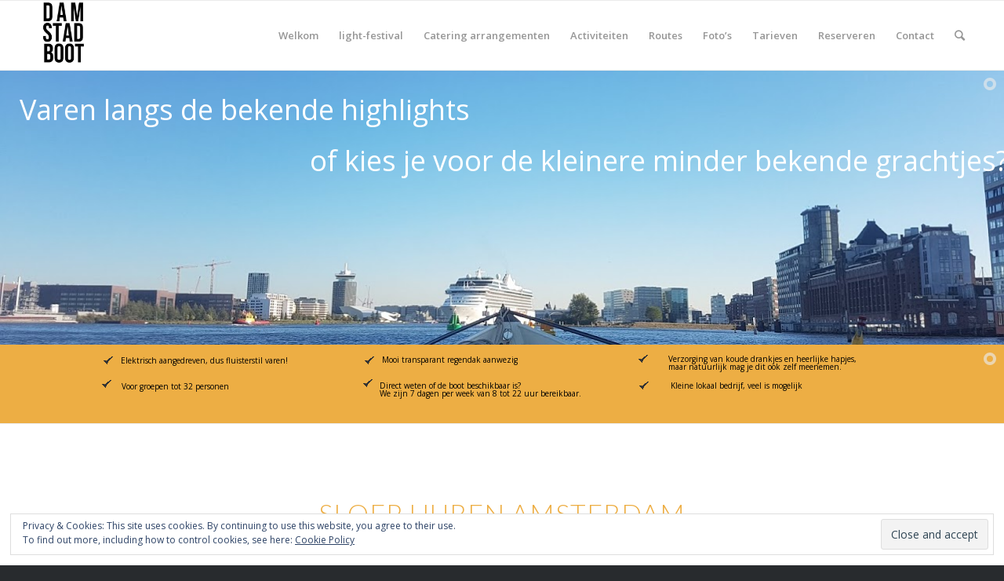

--- FILE ---
content_type: text/html; charset=UTF-8
request_url: https://damstadboot.nl/damstadboot-sloep-huren-amsterdam
body_size: 14132
content:
<!DOCTYPE html>
<html dir="ltr" lang="en-US" class="html_stretched responsive av-preloader-disabled av-default-lightbox  html_header_top html_logo_left html_main_nav_header html_menu_right html_slim html_header_sticky html_header_shrinking html_mobile_menu_phone html_disabled html_header_searchicon html_content_align_center html_header_unstick_top_disabled html_header_stretch_disabled html_entry_id_4162 av-no-preview ">
<head>
<meta charset="UTF-8" />
<meta name="robots" content="index, follow" />


<!-- mobile setting -->
<meta name="viewport" content="width=device-width, initial-scale=1, maximum-scale=1">

<!-- Scripts/CSS and wp_head hook -->
<title>Sloep huren Amsterdam, goedkope sloep huren - Damstadboot | Damstadboot</title>

		<!-- All in One SEO 4.2.6.1 - aioseo.com -->
		<meta name="description" content="Zin om een sloep te huren in Amsterdam? De Damstadboot verzorgt voor elke budget een leuke tocht. Onze geheel elektrische sloep vaart jullie door de grachten van Amsterdam of over de Amstel naar Ouderkerk aan de Amstel." />
		<meta name="robots" content="max-image-preview:large" />
		<link rel="canonical" href="https://damstadboot.nl/damstadboot-sloep-huren-amsterdam" />
		<meta name="generator" content="All in One SEO (AIOSEO) 4.2.6.1 " />
		<meta name="google" content="nositelinkssearchbox" />
		<script type="application/ld+json" class="aioseo-schema">
			{"@context":"https:\/\/schema.org","@graph":[{"@type":"BreadcrumbList","@id":"https:\/\/damstadboot.nl\/damstadboot-sloep-huren-amsterdam#breadcrumblist","itemListElement":[{"@type":"ListItem","@id":"https:\/\/damstadboot.nl\/#listItem","position":1,"item":{"@type":"WebPage","@id":"https:\/\/damstadboot.nl\/","name":"Home","description":"Welkom bij de Damstadboot, het goedkoopste bootverhuur bedrijf van Amsterdam. Wij zijn een klein lokaal bedrijf dat zich aanpast aan de wensen van onze gasten. Of je nu een groot of klein budget hebt, samen maken wij van iedere tocht iets bijzonders. Vrijwel alles is mogelijk; een barbecue of uitgebreide borrel","url":"https:\/\/damstadboot.nl\/"},"nextItem":"https:\/\/damstadboot.nl\/damstadboot-sloep-huren-amsterdam#listItem"},{"@type":"ListItem","@id":"https:\/\/damstadboot.nl\/damstadboot-sloep-huren-amsterdam#listItem","position":2,"item":{"@type":"WebPage","@id":"https:\/\/damstadboot.nl\/damstadboot-sloep-huren-amsterdam","name":"Damstadboot - Sloep huren Amsterdam","description":"Zin om een sloep te huren in Amsterdam? De Damstadboot verzorgt voor elke budget een leuke tocht. Onze geheel elektrische sloep vaart jullie door de grachten van Amsterdam of over de Amstel naar Ouderkerk aan de Amstel.","url":"https:\/\/damstadboot.nl\/damstadboot-sloep-huren-amsterdam"},"previousItem":"https:\/\/damstadboot.nl\/#listItem"}]},{"@type":"Organization","@id":"https:\/\/damstadboot.nl\/#organization","name":"Damstadboot","url":"https:\/\/damstadboot.nl\/"},{"@type":"WebPage","@id":"https:\/\/damstadboot.nl\/damstadboot-sloep-huren-amsterdam#webpage","url":"https:\/\/damstadboot.nl\/damstadboot-sloep-huren-amsterdam","name":"Sloep huren Amsterdam, goedkope sloep huren - Damstadboot | Damstadboot","description":"Zin om een sloep te huren in Amsterdam? De Damstadboot verzorgt voor elke budget een leuke tocht. Onze geheel elektrische sloep vaart jullie door de grachten van Amsterdam of over de Amstel naar Ouderkerk aan de Amstel.","inLanguage":"en-US","isPartOf":{"@id":"https:\/\/damstadboot.nl\/#website"},"breadcrumb":{"@id":"https:\/\/damstadboot.nl\/damstadboot-sloep-huren-amsterdam#breadcrumblist"},"datePublished":"2018-04-02T13:39:16+00:00","dateModified":"2019-06-08T14:03:41+00:00"},{"@type":"WebSite","@id":"https:\/\/damstadboot.nl\/#website","url":"https:\/\/damstadboot.nl\/","name":"Damstadboot","description":"Boot huren in Amsterdam","inLanguage":"en-US","publisher":{"@id":"https:\/\/damstadboot.nl\/#organization"}}]}
		</script>
		<!-- All in One SEO -->

<link rel='dns-prefetch' href='//s0.wp.com' />
<link rel='dns-prefetch' href='//secure.gravatar.com' />
<link rel='dns-prefetch' href='//fonts.googleapis.com' />
<link rel='dns-prefetch' href='//s.w.org' />
<link rel="alternate" type="application/rss+xml" title="Damstadboot &raquo; Feed" href="https://damstadboot.nl/feed" />
<link rel="alternate" type="application/rss+xml" title="Damstadboot &raquo; Comments Feed" href="https://damstadboot.nl/comments/feed" />

<!-- google webfont font replacement -->
<link rel='stylesheet' id='avia-google-webfont' href='//fonts.googleapis.com/css?family=Lato:300,400,700%7COpen+Sans:400,600' type='text/css' media='all'/> 
		<script type="text/javascript">
			window._wpemojiSettings = {"baseUrl":"https:\/\/s.w.org\/images\/core\/emoji\/11\/72x72\/","ext":".png","svgUrl":"https:\/\/s.w.org\/images\/core\/emoji\/11\/svg\/","svgExt":".svg","source":{"concatemoji":"https:\/\/damstadboot.nl\/wp-includes\/js\/wp-emoji-release.min.js?ver=5.0.24"}};
			!function(e,a,t){var n,r,o,i=a.createElement("canvas"),p=i.getContext&&i.getContext("2d");function s(e,t){var a=String.fromCharCode;p.clearRect(0,0,i.width,i.height),p.fillText(a.apply(this,e),0,0);e=i.toDataURL();return p.clearRect(0,0,i.width,i.height),p.fillText(a.apply(this,t),0,0),e===i.toDataURL()}function c(e){var t=a.createElement("script");t.src=e,t.defer=t.type="text/javascript",a.getElementsByTagName("head")[0].appendChild(t)}for(o=Array("flag","emoji"),t.supports={everything:!0,everythingExceptFlag:!0},r=0;r<o.length;r++)t.supports[o[r]]=function(e){if(!p||!p.fillText)return!1;switch(p.textBaseline="top",p.font="600 32px Arial",e){case"flag":return s([55356,56826,55356,56819],[55356,56826,8203,55356,56819])?!1:!s([55356,57332,56128,56423,56128,56418,56128,56421,56128,56430,56128,56423,56128,56447],[55356,57332,8203,56128,56423,8203,56128,56418,8203,56128,56421,8203,56128,56430,8203,56128,56423,8203,56128,56447]);case"emoji":return!s([55358,56760,9792,65039],[55358,56760,8203,9792,65039])}return!1}(o[r]),t.supports.everything=t.supports.everything&&t.supports[o[r]],"flag"!==o[r]&&(t.supports.everythingExceptFlag=t.supports.everythingExceptFlag&&t.supports[o[r]]);t.supports.everythingExceptFlag=t.supports.everythingExceptFlag&&!t.supports.flag,t.DOMReady=!1,t.readyCallback=function(){t.DOMReady=!0},t.supports.everything||(n=function(){t.readyCallback()},a.addEventListener?(a.addEventListener("DOMContentLoaded",n,!1),e.addEventListener("load",n,!1)):(e.attachEvent("onload",n),a.attachEvent("onreadystatechange",function(){"complete"===a.readyState&&t.readyCallback()})),(n=t.source||{}).concatemoji?c(n.concatemoji):n.wpemoji&&n.twemoji&&(c(n.twemoji),c(n.wpemoji)))}(window,document,window._wpemojiSettings);
		</script>
		<style type="text/css">
img.wp-smiley,
img.emoji {
	display: inline !important;
	border: none !important;
	box-shadow: none !important;
	height: 1em !important;
	width: 1em !important;
	margin: 0 .07em !important;
	vertical-align: -0.1em !important;
	background: none !important;
	padding: 0 !important;
}
</style>
<link rel='stylesheet' id='sbi_styles-css'  href='https://damstadboot.nl/wp-content/plugins/instagram-feed/css/sbi-styles.min.css?ver=6.0.8' type='text/css' media='all' />
<link rel='stylesheet' id='layerslider-css'  href='https://damstadboot.nl/wp-content/themes/enfold/config-layerslider/LayerSlider/static/layerslider/css/layerslider.css?ver=6.4.0' type='text/css' media='all' />
<link rel='stylesheet' id='ccw_main_css-css'  href='https://damstadboot.nl/wp-content/plugins/click-to-chat-for-whatsapp/prev/assets/css/mainstyles.css?ver=3.14' type='text/css' media='all' />
<link rel='stylesheet' id='avia-grid-css'  href='https://damstadboot.nl/wp-content/themes/enfold/css/grid.css?ver=2' type='text/css' media='all' />
<link rel='stylesheet' id='avia-base-css'  href='https://damstadboot.nl/wp-content/themes/enfold/css/base.css?ver=2' type='text/css' media='all' />
<link rel='stylesheet' id='avia-layout-css'  href='https://damstadboot.nl/wp-content/themes/enfold/css/layout.css?ver=2' type='text/css' media='all' />
<link rel='stylesheet' id='avia-scs-css'  href='https://damstadboot.nl/wp-content/themes/enfold/css/shortcodes.css?ver=2' type='text/css' media='all' />
<link rel='stylesheet' id='avia-popup-css-css'  href='https://damstadboot.nl/wp-content/themes/enfold/js/aviapopup/magnific-popup.css?ver=1' type='text/css' media='screen' />
<link rel='stylesheet' id='avia-media-css'  href='https://damstadboot.nl/wp-content/themes/enfold/js/mediaelement/skin-1/mediaelementplayer.css?ver=1' type='text/css' media='screen' />
<link rel='stylesheet' id='avia-print-css'  href='https://damstadboot.nl/wp-content/themes/enfold/css/print.css?ver=1' type='text/css' media='print' />
<link rel='stylesheet' id='avia-dynamic-css'  href='https://damstadboot.nl/wp-content/uploads/dynamic_avia/enfold.css?ver=5cf78cd93ccec' type='text/css' media='all' />
<link rel='stylesheet' id='avia-custom-css'  href='https://damstadboot.nl/wp-content/themes/enfold/css/custom.css?ver=2' type='text/css' media='all' />
<link rel='stylesheet' id='evcal_google_fonts-css'  href='//fonts.googleapis.com/css?family=Oswald%3A400%2C300%7COpen+Sans%3A700%2C400%2C400i%7CRoboto%3A700%2C400&#038;ver=5.0.24' type='text/css' media='screen' />
<link rel='stylesheet' id='evcal_cal_default-css'  href='//damstadboot.nl/wp-content/plugins/eventON/assets/css/eventon_styles.css?ver=2.6.6' type='text/css' media='all' />
<link rel='stylesheet' id='evo_font_icons-css'  href='//damstadboot.nl/wp-content/plugins/eventON/assets/fonts/font-awesome.css?ver=2.6.6' type='text/css' media='all' />
<link rel='stylesheet' id='eventon_dynamic_styles-css'  href='//damstadboot.nl/wp-content/plugins/eventON/assets/css/eventon_dynamic_styles.css?ver=5.0.24' type='text/css' media='all' />
<link rel='stylesheet' id='lgc-unsemantic-grid-responsive-tablet-css'  href='https://damstadboot.nl/wp-content/plugins/lightweight-grid-columns/css/unsemantic-grid-responsive-tablet.css?ver=1.0' type='text/css' media='all' />
<link rel='stylesheet' id='call-now-button-modern-style-css'  href='https://damstadboot.nl/wp-content/plugins/call-now-button/src/renderers/modern/../../../resources/style/modern.css?ver=1.2.2' type='text/css' media='all' />
<link rel='stylesheet' id='jetpack_css-css'  href='https://damstadboot.nl/wp-content/plugins/jetpack/css/jetpack.css?ver=7.3.1' type='text/css' media='all' />
<script type='text/javascript'>
/* <![CDATA[ */
var LS_Meta = {"v":"6.4.0"};
/* ]]> */
</script>
<script type='text/javascript' data-cfasync="false" src='https://damstadboot.nl/wp-content/themes/enfold/config-layerslider/LayerSlider/static/layerslider/js/greensock.js?ver=1.19.0'></script>
<script type='text/javascript' src='https://damstadboot.nl/wp-includes/js/jquery/jquery.js?ver=1.12.4'></script>
<script type='text/javascript' src='https://damstadboot.nl/wp-includes/js/jquery/jquery-migrate.min.js?ver=1.4.1'></script>
<script type='text/javascript' data-cfasync="false" src='https://damstadboot.nl/wp-content/themes/enfold/config-layerslider/LayerSlider/static/layerslider/js/layerslider.kreaturamedia.jquery.js?ver=6.4.0'></script>
<script type='text/javascript' data-cfasync="false" src='https://damstadboot.nl/wp-content/themes/enfold/config-layerslider/LayerSlider/static/layerslider/js/layerslider.transitions.js?ver=6.4.0'></script>
<script type='text/javascript' src='https://damstadboot.nl/wp-content/themes/enfold/js/avia-compat.js?ver=2'></script>
<script type='text/javascript'>
var mejsL10n = {"language":"en","strings":{"mejs.install-flash":"You are using a browser that does not have Flash player enabled or installed. Please turn on your Flash player plugin or download the latest version from https:\/\/get.adobe.com\/flashplayer\/","mejs.fullscreen-off":"Turn off Fullscreen","mejs.fullscreen-on":"Go Fullscreen","mejs.download-video":"Download Video","mejs.fullscreen":"Fullscreen","mejs.time-jump-forward":["Jump forward 1 second","Jump forward %1 seconds"],"mejs.loop":"Toggle Loop","mejs.play":"Play","mejs.pause":"Pause","mejs.close":"Close","mejs.time-slider":"Time Slider","mejs.time-help-text":"Use Left\/Right Arrow keys to advance one second, Up\/Down arrows to advance ten seconds.","mejs.time-skip-back":["Skip back 1 second","Skip back %1 seconds"],"mejs.captions-subtitles":"Captions\/Subtitles","mejs.captions-chapters":"Chapters","mejs.none":"None","mejs.mute-toggle":"Mute Toggle","mejs.volume-help-text":"Use Up\/Down Arrow keys to increase or decrease volume.","mejs.unmute":"Unmute","mejs.mute":"Mute","mejs.volume-slider":"Volume Slider","mejs.video-player":"Video Player","mejs.audio-player":"Audio Player","mejs.ad-skip":"Skip ad","mejs.ad-skip-info":["Skip in 1 second","Skip in %1 seconds"],"mejs.source-chooser":"Source Chooser","mejs.stop":"Stop","mejs.speed-rate":"Speed Rate","mejs.live-broadcast":"Live Broadcast","mejs.afrikaans":"Afrikaans","mejs.albanian":"Albanian","mejs.arabic":"Arabic","mejs.belarusian":"Belarusian","mejs.bulgarian":"Bulgarian","mejs.catalan":"Catalan","mejs.chinese":"Chinese","mejs.chinese-simplified":"Chinese (Simplified)","mejs.chinese-traditional":"Chinese (Traditional)","mejs.croatian":"Croatian","mejs.czech":"Czech","mejs.danish":"Danish","mejs.dutch":"Dutch","mejs.english":"English","mejs.estonian":"Estonian","mejs.filipino":"Filipino","mejs.finnish":"Finnish","mejs.french":"French","mejs.galician":"Galician","mejs.german":"German","mejs.greek":"Greek","mejs.haitian-creole":"Haitian Creole","mejs.hebrew":"Hebrew","mejs.hindi":"Hindi","mejs.hungarian":"Hungarian","mejs.icelandic":"Icelandic","mejs.indonesian":"Indonesian","mejs.irish":"Irish","mejs.italian":"Italian","mejs.japanese":"Japanese","mejs.korean":"Korean","mejs.latvian":"Latvian","mejs.lithuanian":"Lithuanian","mejs.macedonian":"Macedonian","mejs.malay":"Malay","mejs.maltese":"Maltese","mejs.norwegian":"Norwegian","mejs.persian":"Persian","mejs.polish":"Polish","mejs.portuguese":"Portuguese","mejs.romanian":"Romanian","mejs.russian":"Russian","mejs.serbian":"Serbian","mejs.slovak":"Slovak","mejs.slovenian":"Slovenian","mejs.spanish":"Spanish","mejs.swahili":"Swahili","mejs.swedish":"Swedish","mejs.tagalog":"Tagalog","mejs.thai":"Thai","mejs.turkish":"Turkish","mejs.ukrainian":"Ukrainian","mejs.vietnamese":"Vietnamese","mejs.welsh":"Welsh","mejs.yiddish":"Yiddish"}};
</script>
<script type='text/javascript' src='https://damstadboot.nl/wp-includes/js/mediaelement/mediaelement-and-player.min.js?ver=4.2.6-78496d1'></script>
<script type='text/javascript' src='https://damstadboot.nl/wp-includes/js/mediaelement/mediaelement-migrate.min.js?ver=5.0.24'></script>
<script type='text/javascript'>
/* <![CDATA[ */
var _wpmejsSettings = {"pluginPath":"\/wp-includes\/js\/mediaelement\/","classPrefix":"mejs-","stretching":"responsive"};
/* ]]> */
</script>
<meta name="generator" content="Powered by LayerSlider 6.4.0 - Multi-Purpose, Responsive, Parallax, Mobile-Friendly Slider Plugin for WordPress." />
<!-- LayerSlider updates and docs at: https://layerslider.kreaturamedia.com -->
<link rel='https://api.w.org/' href='https://damstadboot.nl/wp-json/' />
<link rel="EditURI" type="application/rsd+xml" title="RSD" href="https://damstadboot.nl/xmlrpc.php?rsd" />
<link rel="wlwmanifest" type="application/wlwmanifest+xml" href="https://damstadboot.nl/wp-includes/wlwmanifest.xml" /> 
<meta name="generator" content="WordPress 5.0.24" />
<link rel='shortlink' href='https://wp.me/P9Uxfk-158' />
<link rel="alternate" type="application/json+oembed" href="https://damstadboot.nl/wp-json/oembed/1.0/embed?url=https%3A%2F%2Fdamstadboot.nl%2Fdamstadboot-sloep-huren-amsterdam" />
<link rel="alternate" type="text/xml+oembed" href="https://damstadboot.nl/wp-json/oembed/1.0/embed?url=https%3A%2F%2Fdamstadboot.nl%2Fdamstadboot-sloep-huren-amsterdam&#038;format=xml" />
		<!--[if lt IE 9]>
			<link rel="stylesheet" href="https://damstadboot.nl/wp-content/plugins/lightweight-grid-columns/css/ie.min.css" />
		<![endif]-->
	
<link rel='dns-prefetch' href='//v0.wordpress.com'/>
<style type='text/css'>img#wpstats{display:none}</style><link rel="profile" href="http://gmpg.org/xfn/11" />
<link rel="alternate" type="application/rss+xml" title="Damstadboot RSS2 Feed" href="https://damstadboot.nl/feed" />
<link rel="pingback" href="https://damstadboot.nl/xmlrpc.php" />
<!--[if lt IE 9]><script src="https://damstadboot.nl/wp-content/themes/enfold/js/html5shiv.js"></script><![endif]-->
<link rel="icon" href="https://damstadboot.nl/wp-content/uploads/2018/03/Domstad-boot-Favicon.png" type="image/png">


<!-- EventON Version -->
<meta name="generator" content="EventON 2.6.6" />

<!-- Global site tag (gtag.js) - Google Analytics -->
<script async src="https://www.googletagmanager.com/gtag/js?id=UA-116139909-1"></script>
<script>
  window.dataLayer = window.dataLayer || [];
  function gtag(){dataLayer.push(arguments);}
  gtag('js', new Date());

  gtag('config', 'UA-116139909-1');
</script>

<!--
Debugging Info for Theme support: 

Theme: Enfold
Version: 4.0.7
Installed: enfold
AviaFramework Version: 4.6
AviaBuilder Version: 0.9.5
ML:128-PU:16-PLA:20
WP:5.0.24
Updates: disabled
-->

<style type='text/css'>
@font-face {font-family: 'entypo-fontello'; font-weight: normal; font-style: normal;
src: url('https://damstadboot.nl/wp-content/themes/enfold/config-templatebuilder/avia-template-builder/assets/fonts/entypo-fontello.eot?v=3');
src: url('https://damstadboot.nl/wp-content/themes/enfold/config-templatebuilder/avia-template-builder/assets/fonts/entypo-fontello.eot?v=3#iefix') format('embedded-opentype'), 
url('https://damstadboot.nl/wp-content/themes/enfold/config-templatebuilder/avia-template-builder/assets/fonts/entypo-fontello.woff?v=3') format('woff'), 
url('https://damstadboot.nl/wp-content/themes/enfold/config-templatebuilder/avia-template-builder/assets/fonts/entypo-fontello.ttf?v=3') format('truetype'), 
url('https://damstadboot.nl/wp-content/themes/enfold/config-templatebuilder/avia-template-builder/assets/fonts/entypo-fontello.svg?v=3#entypo-fontello') format('svg');
} #top .avia-font-entypo-fontello, body .avia-font-entypo-fontello, html body [data-av_iconfont='entypo-fontello']:before{ font-family: 'entypo-fontello'; }
</style>
</head>




<body id="top" class="page-template-default page page-id-4162 stretched lato open_sans " itemscope="itemscope" itemtype="https://schema.org/WebPage" >

	
	<div id='wrap_all'>

	
<header id='header' class='all_colors header_color light_bg_color  av_header_top av_logo_left av_main_nav_header av_menu_right av_slim av_header_sticky av_header_shrinking av_header_stretch_disabled av_mobile_menu_phone av_header_searchicon av_header_unstick_top_disabled av_bottom_nav_disabled  av_header_border_disabled'  role="banner" itemscope="itemscope" itemtype="https://schema.org/WPHeader" >

<a id="advanced_menu_toggle" href="#" aria-hidden='true' data-av_icon='' data-av_iconfont='entypo-fontello'></a><a id="advanced_menu_hide" href="#" 	aria-hidden='true' data-av_icon='' data-av_iconfont='entypo-fontello'></a>		<div  id='header_main' class='container_wrap container_wrap_logo'>
	
        <div class='container av-logo-container'><div class='inner-container'><span class='logo'><a href='https://damstadboot.nl/'><img height='100' width='300' src='https://damstadboot.nl/wp-content/uploads/2018/12/Damstadboot-naam-def-240x300.jpg' alt='Damstadboot' /></a></span><nav class='main_menu' data-selectname='Select a page'  role="navigation" itemscope="itemscope" itemtype="https://schema.org/SiteNavigationElement" ><div class="avia-menu av-main-nav-wrap"><ul id="avia-menu" class="menu av-main-nav"><li id="menu-item-3469" class="menu-item menu-item-type-post_type menu-item-object-page menu-item-home menu-item-top-level menu-item-top-level-1"><a href="https://damstadboot.nl/" itemprop="url"><span class="avia-bullet"></span><span class="avia-menu-text">Welkom</span><span class="avia-menu-fx"><span class="avia-arrow-wrap"><span class="avia-arrow"></span></span></span></a></li>
<li id="menu-item-4962" class="menu-item menu-item-type-post_type menu-item-object-page menu-item-top-level menu-item-top-level-2"><a href="https://damstadboot.nl/light-festival" itemprop="url"><span class="avia-bullet"></span><span class="avia-menu-text">light-festival</span><span class="avia-menu-fx"><span class="avia-arrow-wrap"><span class="avia-arrow"></span></span></span></a></li>
<li id="menu-item-3339" class="menu-item menu-item-type-post_type menu-item-object-page menu-item-mega-parent  menu-item-top-level menu-item-top-level-3"><a href="https://damstadboot.nl/catering-arrangementen" itemprop="url"><span class="avia-bullet"></span><span class="avia-menu-text">Catering arrangementen</span><span class="avia-menu-fx"><span class="avia-arrow-wrap"><span class="avia-arrow"></span></span></span></a></li>
<li id="menu-item-3337" class="menu-item menu-item-type-post_type menu-item-object-page menu-item-mega-parent  menu-item-top-level menu-item-top-level-4"><a href="https://damstadboot.nl/activiteiten" itemprop="url"><span class="avia-bullet"></span><span class="avia-menu-text">Activiteiten</span><span class="avia-menu-fx"><span class="avia-arrow-wrap"><span class="avia-arrow"></span></span></span></a></li>
<li id="menu-item-3338" class="menu-item menu-item-type-post_type menu-item-object-page menu-item-mega-parent  menu-item-top-level menu-item-top-level-5"><a href="https://damstadboot.nl/vaarroutes-grachtentour" itemprop="url"><span class="avia-bullet"></span><span class="avia-menu-text">Routes</span><span class="avia-menu-fx"><span class="avia-arrow-wrap"><span class="avia-arrow"></span></span></span></a></li>
<li id="menu-item-3336" class="menu-item menu-item-type-post_type menu-item-object-page menu-item-top-level menu-item-top-level-6"><a href="https://damstadboot.nl/damstadboot-fotos" itemprop="url"><span class="avia-bullet"></span><span class="avia-menu-text">Foto&#8217;s</span><span class="avia-menu-fx"><span class="avia-arrow-wrap"><span class="avia-arrow"></span></span></span></a></li>
<li id="menu-item-3335" class="menu-item menu-item-type-post_type menu-item-object-page menu-item-top-level menu-item-top-level-7"><a href="https://damstadboot.nl/tarieven-reserveren-boot" itemprop="url"><span class="avia-bullet"></span><span class="avia-menu-text">Tarieven</span><span class="avia-menu-fx"><span class="avia-arrow-wrap"><span class="avia-arrow"></span></span></span></a></li>
<li id="menu-item-4609" class="menu-item menu-item-type-post_type menu-item-object-page menu-item-top-level menu-item-top-level-8"><a href="https://damstadboot.nl/reserveren-boot-amsterdam" itemprop="url"><span class="avia-bullet"></span><span class="avia-menu-text">Reserveren</span><span class="avia-menu-fx"><span class="avia-arrow-wrap"><span class="avia-arrow"></span></span></span></a></li>
<li id="menu-item-3334" class="menu-item menu-item-type-post_type menu-item-object-page menu-item-top-level menu-item-top-level-9"><a href="https://damstadboot.nl/contact" itemprop="url"><span class="avia-bullet"></span><span class="avia-menu-text">Contact</span><span class="avia-menu-fx"><span class="avia-arrow-wrap"><span class="avia-arrow"></span></span></span></a></li>
<li id="menu-item-search" class="noMobile menu-item menu-item-search-dropdown menu-item-avia-special">
							<a href="?s=" data-avia-search-tooltip="

&lt;form action=&quot;https://damstadboot.nl/&quot; id=&quot;searchform&quot; method=&quot;get&quot; class=&quot;&quot;&gt;
	&lt;div&gt;
		&lt;input type=&quot;submit&quot; value=&quot;&quot; id=&quot;searchsubmit&quot; class=&quot;button avia-font-entypo-fontello&quot; /&gt;
		&lt;input type=&quot;text&quot; id=&quot;s&quot; name=&quot;s&quot; value=&quot;&quot; placeholder='Search' /&gt;
			&lt;/div&gt;
&lt;/form&gt;" aria-hidden='true' data-av_icon='' data-av_iconfont='entypo-fontello'><span class="avia_hidden_link_text">Search</span></a>
	        		   </li></ul></div></nav></div> </div> 
		<!-- end container_wrap-->
		</div>
		
		<div class='header_bg'></div>

<!-- end header -->
</header>
		
	<div id='main' class='all_colors' data-scroll-offset='88'>

	<div id='layer_slider_1' class='avia-layerslider main_color avia-shadow  avia-builder-el-0  el_before_av_layerslider  avia-builder-el-first  container_wrap fullsize'    style='height: 351px;' ><script data-cfasync="false" type="text/javascript">var lsjQuery = jQuery;</script><script data-cfasync="false" type="text/javascript">
lsjQuery(document).ready(function() {
if(typeof lsjQuery.fn.layerSlider == "undefined") {
if( window._layerSlider && window._layerSlider.showNotice) { 
window._layerSlider.showNotice('layerslider_5','jquery');
}
} else {
lsjQuery("#layerslider_5").layerSlider({sliderVersion: '6.4.0', skin: 'fullwidth', skinsPath: 'https://damstadboot.nl/wp-content/themes/enfold/config-layerslider/LayerSlider/static/layerslider/skins/'});
}
});
</script><div id="layerslider_5" class="ls-wp-container fitvidsignore" style="width:1280px;height:350px;margin:0 auto;margin-bottom: 0px;"><div class="ls-slide" data-ls="bgposition:100% 50%;kenburnsscale:1.2;"><img width="1284" height="963" src="https://damstadboot.nl/wp-content/uploads/2018/12/20180927_172216.jpg" class="ls-bg" alt="" srcset="https://damstadboot.nl/wp-content/uploads/2018/12/20180927_172216.jpg 1284w, https://damstadboot.nl/wp-content/uploads/2018/12/20180927_172216-300x225.jpg 300w, https://damstadboot.nl/wp-content/uploads/2018/12/20180927_172216-768x576.jpg 768w, https://damstadboot.nl/wp-content/uploads/2018/12/20180927_172216-1030x773.jpg 1030w, https://damstadboot.nl/wp-content/uploads/2018/12/20180927_172216-705x529.jpg 705w, https://damstadboot.nl/wp-content/uploads/2018/12/20180927_172216-450x338.jpg 450w" sizes="(max-width: 1284px) 100vw, 1284px" /><p style="top:31px;left:25px;text-align:initial;font-weight:400;font-style:normal;text-decoration:none;wordwrap:false;opacity:1;mix-blend-mode:normal;color:#fFFF;font-size:36px;line-height:39px;" class="ls-l">Varen langs de bekende highlights </p><p style="top:96px;left:395px;text-align:initial;font-weight:400;font-style:normal;text-decoration:none;wordwrap:false;opacity:1;mix-blend-mode:normal;color:#fFFF;font-size:36px;line-height:39px;" class="ls-l">of kies je voor de kleinere minder bekende grachtjes?</p></div></div></div>
<div id='layer_slider_2' class='avia-layerslider main_color avia-shadow  avia-builder-el-1  el_after_av_layerslider  el_before_av_section  slider-not-first container_wrap fullsize'    style='height: 101px;' ><script data-cfasync="false" type="text/javascript">var lsjQuery = jQuery;</script><script data-cfasync="false" type="text/javascript">
lsjQuery(document).ready(function() {
if(typeof lsjQuery.fn.layerSlider == "undefined") {
if( window._layerSlider && window._layerSlider.showNotice) { 
window._layerSlider.showNotice('layerslider_12','jquery');
}
} else {
lsjQuery("#layerslider_12").layerSlider({sliderVersion: '6.4.0', skin: 'fullwidth', skinsPath: 'https://damstadboot.nl/wp-content/themes/enfold/config-layerslider/LayerSlider/static/layerslider/skins/'});
}
});
</script><div id="layerslider_12" class="ls-wp-container fitvidsignore" style="width:1280px;height:100px;margin:0 auto;margin-bottom: 0px;"><div class="ls-slide" data-ls="bgcolor:#edae44;kenburnsscale:1.2;"><p style="top:56px;left:777px;text-align:initial;font-weight:400;font-style:normal;text-decoration:none;wordwrap:false;opacity:1;mix-blend-mode:normal;font-size:25px;color:#0a0805E;" class="ls-l ls-hide-desktop">Klein lokaal bedrijf, veel is mogelijk!</p><p style="top:104px;left:674px;text-align:initial;font-weight:400;font-style:normal;text-decoration:none;wordwrap:false;opacity:1;mix-blend-mode:normal;font-size:25px;color:#0a0805E;" class="ls-l ls-hide-desktop">maar natuurlijk mag je dit ook zelf meenemen.</p><img width="640" height="626" src="https://damstadboot.nl/wp-content/uploads/2019/06/Vinkje.png" class="ls-l ls-hide-desktop" alt="" srcset="https://damstadboot.nl/wp-content/uploads/2019/06/Vinkje.png 640w, https://damstadboot.nl/wp-content/uploads/2019/06/Vinkje-300x293.png 300w, https://damstadboot.nl/wp-content/uploads/2019/06/Vinkje-36x36.png 36w, https://damstadboot.nl/wp-content/uploads/2019/06/Vinkje-450x440.png 450w" sizes="(max-width: 640px) 100vw, 640px" style="top:27px;left:72px;text-align:initial;font-weight:400;font-style:normal;text-decoration:none;wordwrap:false;opacity:1;mix-blend-mode:normal;font-size:35px;color:#0a0805E;width:23px;height:22px;"><img width="640" height="626" src="https://damstadboot.nl/wp-content/uploads/2019/06/Vinkje.png" class="ls-l ls-hide-desktop" alt="" srcset="https://damstadboot.nl/wp-content/uploads/2019/06/Vinkje.png 640w, https://damstadboot.nl/wp-content/uploads/2019/06/Vinkje-300x293.png 300w, https://damstadboot.nl/wp-content/uploads/2019/06/Vinkje-36x36.png 36w, https://damstadboot.nl/wp-content/uploads/2019/06/Vinkje-450x440.png 450w" sizes="(max-width: 640px) 100vw, 640px" style="top:22px;left:744px;text-align:initial;font-weight:400;font-style:normal;text-decoration:none;wordwrap:false;opacity:1;mix-blend-mode:normal;font-size:35px;color:#0a0805E;width:23px;height:22px;"><img width="640" height="626" src="https://damstadboot.nl/wp-content/uploads/2019/06/Vinkje.png" class="ls-l ls-hide-desktop" alt="" srcset="https://damstadboot.nl/wp-content/uploads/2019/06/Vinkje.png 640w, https://damstadboot.nl/wp-content/uploads/2019/06/Vinkje-300x293.png 300w, https://damstadboot.nl/wp-content/uploads/2019/06/Vinkje-36x36.png 36w, https://damstadboot.nl/wp-content/uploads/2019/06/Vinkje-450x440.png 450w" sizes="(max-width: 640px) 100vw, 640px" style="top:59px;left:740px;text-align:initial;font-weight:400;font-style:normal;text-decoration:none;wordwrap:false;opacity:1;mix-blend-mode:normal;font-size:35px;color:#0a0805E;width:23px;height:22px;"><img width="640" height="626" src="https://damstadboot.nl/wp-content/uploads/2019/06/Vinkje.png" class="ls-l ls-hide-desktop" alt="" srcset="https://damstadboot.nl/wp-content/uploads/2019/06/Vinkje.png 640w, https://damstadboot.nl/wp-content/uploads/2019/06/Vinkje-300x293.png 300w, https://damstadboot.nl/wp-content/uploads/2019/06/Vinkje-36x36.png 36w, https://damstadboot.nl/wp-content/uploads/2019/06/Vinkje-450x440.png 450w" sizes="(max-width: 640px) 100vw, 640px" style="top:60px;left:71px;text-align:initial;font-weight:400;font-style:normal;text-decoration:none;wordwrap:false;opacity:1;mix-blend-mode:normal;font-size:35px;color:#0a0805E;width:23px;height:22px;"><p style="top:18px;left:796px;text-align:initial;font-weight:400;font-style:normal;text-decoration:none;wordwrap:false;opacity:1;mix-blend-mode:normal;font-size:25px;color:#0a0805E;line-height:38px;" class="ls-l ls-hide-desktop">Voor groepen tot 32 personen</p><p style="top:55px;left:148px;text-align:initial;font-weight:400;font-style:normal;text-decoration:none;wordwrap:false;opacity:1;mix-blend-mode:normal;font-size:25px;color:#0a0805E;" class="ls-l ls-hide-desktop">Mooi transparant regendak aanwezig</p><p style="top:27px;left:111px;text-align:initial;font-weight:400;font-style:normal;text-decoration:none;wordwrap:false;opacity:1;mix-blend-mode:normal;font-size:25px;color:#0a0805E;" class="ls-l ls-hide-desktop">Elektrisch aangedreven, dus fluisterstil varen!</p><p style="top:164px;left:558px;text-align:initial;font-weight:400;font-style:normal;text-decoration:none;wordwrap:false;opacity:1;mix-blend-mode:normal;font-size:30px;color:#0a0805E;" class="ls-l ls-hide-desktop">We zijn 7 dagen per week van 8 tot 22 uur bereikbaar</p><p style="top:13px;left:154px;text-align:initial;font-weight:400;font-style:normal;text-decoration:none;wordwrap:false;opacity:1;mix-blend-mode:normal;font-size:10px;" class="ls-l ls-hide-tablet ls-hide-phone">Elektrisch aangedreven, dus fluisterstil varen!</p><p style="top:46px;left:155px;text-align:initial;font-weight:400;font-style:normal;text-decoration:none;wordwrap:false;opacity:1;mix-blend-mode:normal;font-size:10px;" class="ls-l ls-hide-tablet ls-hide-phone">Voor groepen tot 32 personen</p><p style="top:13px;left:487px;text-align:initial;font-weight:400;font-style:normal;text-decoration:none;wordwrap:false;opacity:1;mix-blend-mode:normal;font-size:10px;line-height:13px;" class="ls-l ls-hide-tablet ls-hide-phone">Mooi transparant regendak aanwezig</p><p style="top:45px;left:855px;text-align:initial;font-weight:400;font-style:normal;text-decoration:none;wordwrap:false;opacity:1;mix-blend-mode:normal;font-size:10px;" class="ls-l ls-hide-tablet ls-hide-phone">Kleine lokaal bedrijf, veel is mogelijk</p><p style="top:11px;left:852px;text-align:initial;font-weight:400;font-style:normal;text-decoration:none;wordwrap:false;opacity:1;mix-blend-mode:normal;font-size:10px;" class="ls-l ls-hide-tablet ls-hide-phone">Verzorging van koude drankjes en heerlijke hapjes,  </p><p style="top:21px;left:852px;text-align:initial;font-weight:400;font-style:normal;text-decoration:none;wordwrap:false;opacity:1;mix-blend-mode:normal;font-size:10px;" class="ls-l ls-hide-tablet ls-hide-phone">maar natuurlijk mag je dit ook zelf meenemen.</p><p style="top:45px;left:484px;text-align:initial;font-weight:400;font-style:normal;text-decoration:none;wordwrap:false;opacity:1;mix-blend-mode:normal;font-size:10px;" class="ls-l ls-hide-tablet ls-hide-phone">Direct weten of de boot beschikbaar is?</p><p style="top:55px;left:484px;text-align:initial;font-weight:400;font-style:normal;text-decoration:none;wordwrap:false;opacity:1;mix-blend-mode:normal;font-size:10px;" class="ls-l ls-hide-tablet ls-hide-phone">We zijn 7 dagen per week van 8 tot 22 uur bereikbaar. </p><img width="640" height="626" src="https://damstadboot.nl/wp-content/uploads/2019/06/Vinkje.png" class="ls-l ls-hide-tablet ls-hide-phone" alt="" srcset="https://damstadboot.nl/wp-content/uploads/2019/06/Vinkje.png 640w, https://damstadboot.nl/wp-content/uploads/2019/06/Vinkje-300x293.png 300w, https://damstadboot.nl/wp-content/uploads/2019/06/Vinkje-36x36.png 36w, https://damstadboot.nl/wp-content/uploads/2019/06/Vinkje-450x440.png 450w" sizes="(max-width: 640px) 100vw, 640px" style="top:15px;left:132px;text-align:initial;font-weight:400;font-style:normal;text-decoration:none;wordwrap:false;opacity:1;mix-blend-mode:normal;width:12px;height:10px;"><img width="640" height="626" src="https://damstadboot.nl/wp-content/uploads/2019/06/Vinkje.png" class="ls-l ls-hide-tablet ls-hide-phone" alt="" srcset="https://damstadboot.nl/wp-content/uploads/2019/06/Vinkje.png 640w, https://damstadboot.nl/wp-content/uploads/2019/06/Vinkje-300x293.png 300w, https://damstadboot.nl/wp-content/uploads/2019/06/Vinkje-36x36.png 36w, https://damstadboot.nl/wp-content/uploads/2019/06/Vinkje-450x440.png 450w" sizes="(max-width: 640px) 100vw, 640px" style="top:45px;left:130px;text-align:initial;font-weight:400;font-style:normal;text-decoration:none;wordwrap:false;opacity:1;mix-blend-mode:normal;width:12px;height:10px;"><img width="640" height="626" src="https://damstadboot.nl/wp-content/uploads/2019/06/Vinkje.png" class="ls-l ls-hide-tablet ls-hide-phone" alt="" srcset="https://damstadboot.nl/wp-content/uploads/2019/06/Vinkje.png 640w, https://damstadboot.nl/wp-content/uploads/2019/06/Vinkje-300x293.png 300w, https://damstadboot.nl/wp-content/uploads/2019/06/Vinkje-36x36.png 36w, https://damstadboot.nl/wp-content/uploads/2019/06/Vinkje-450x440.png 450w" sizes="(max-width: 640px) 100vw, 640px" style="top:15px;left:465px;text-align:initial;font-weight:400;font-style:normal;text-decoration:none;wordwrap:false;opacity:1;mix-blend-mode:normal;width:12px;height:10px;"><img width="640" height="626" src="https://damstadboot.nl/wp-content/uploads/2019/06/Vinkje.png" class="ls-l ls-hide-tablet ls-hide-phone" alt="" srcset="https://damstadboot.nl/wp-content/uploads/2019/06/Vinkje.png 640w, https://damstadboot.nl/wp-content/uploads/2019/06/Vinkje-300x293.png 300w, https://damstadboot.nl/wp-content/uploads/2019/06/Vinkje-36x36.png 36w, https://damstadboot.nl/wp-content/uploads/2019/06/Vinkje-450x440.png 450w" sizes="(max-width: 640px) 100vw, 640px" style="top:44px;left:463px;text-align:initial;font-weight:400;font-style:normal;text-decoration:none;wordwrap:false;opacity:1;mix-blend-mode:normal;width:12px;height:10px;"><img width="640" height="626" src="https://damstadboot.nl/wp-content/uploads/2019/06/Vinkje.png" class="ls-l ls-hide-tablet ls-hide-phone" alt="" srcset="https://damstadboot.nl/wp-content/uploads/2019/06/Vinkje.png 640w, https://damstadboot.nl/wp-content/uploads/2019/06/Vinkje-300x293.png 300w, https://damstadboot.nl/wp-content/uploads/2019/06/Vinkje-36x36.png 36w, https://damstadboot.nl/wp-content/uploads/2019/06/Vinkje-450x440.png 450w" sizes="(max-width: 640px) 100vw, 640px" style="top:13px;left:814px;text-align:initial;font-weight:400;font-style:normal;text-decoration:none;wordwrap:false;opacity:1;mix-blend-mode:normal;width:12px;height:10px;"><img width="640" height="626" src="https://damstadboot.nl/wp-content/uploads/2019/06/Vinkje.png" class="ls-l ls-hide-tablet ls-hide-phone" alt="" srcset="https://damstadboot.nl/wp-content/uploads/2019/06/Vinkje.png 640w, https://damstadboot.nl/wp-content/uploads/2019/06/Vinkje-300x293.png 300w, https://damstadboot.nl/wp-content/uploads/2019/06/Vinkje-36x36.png 36w, https://damstadboot.nl/wp-content/uploads/2019/06/Vinkje-450x440.png 450w" sizes="(max-width: 640px) 100vw, 640px" style="top:47px;left:815px;text-align:initial;font-weight:400;font-style:normal;text-decoration:none;wordwrap:false;opacity:1;mix-blend-mode:normal;width:12px;height:10px;"></div></div></div>
<div id='av_section_1' class='avia-section main_color avia-section-large avia-no-shadow avia-bg-style-scroll  avia-builder-el-2  el_after_av_layerslider  el_before_av_section  container_wrap fullsize'   ><div class='container' ><div class='template-page content  av-content-full alpha units'><div class='post-entry post-entry-type-page post-entry-4162'><div class='entry-content-wrapper clearfix'>
<div class="flex_column av_one_full  flex_column_div first  avia-builder-el-3  el_before_av_one_third  avia-builder-el-first  " style='padding:25px; border-radius:0px; '><div style='padding-bottom:10px;color:#edae44;' class='av-special-heading av-special-heading-h1 custom-color-heading blockquote modern-quote modern-centered  avia-builder-el-4  avia-builder-el-no-sibling '><h1 class='av-special-heading-tag'  itemprop="headline"  >Sloep huren Amsterdam</h1><div class ='av-subheading av-subheading_below av_custom_color' style='font-size:15px;'><p>De Damstadboot, voor elk budget een leuke tocht!</p>
</div><div class='special-heading-border'><div class='special-heading-inner-border' style='border-color:#edae44'></div></div></div></div><div class="flex_column av_one_third  flex_column_div av-zero-column-padding first  avia-builder-el-5  el_after_av_one_full  el_before_av_one_third  column-top-margin" style='border-radius:0px; '><section class="av_textblock_section"  itemscope="itemscope" itemtype="https://schema.org/CreativeWork" ><div class='avia_textblock '  style='font-size:15px; '  itemprop="text" ><div class='avia-button-wrap avia-button-center  avia-builder-el-7  avia-builder-el-no-sibling '><a href='https://damstadboot.nl/reserveren-boot-amsterdam' class='avia-button avia-button-fullwidth  avia-icon_select-no avia-color-custom '  style='color:#ffffff; background-color:#edae44;  ' ><span class='avia_iconbox_title' >Aanvraag boottocht</span><span class='avia_button_background avia-button avia-button-fullwidth avia-color-custom' style='background-color:#edbe6d; '></span></a></div>
</div></section></div><div class="flex_column av_one_third  flex_column_div av-zero-column-padding   avia-builder-el-8  el_after_av_one_third  el_before_av_one_third  column-top-margin" style='border-radius:0px; '><section class="av_textblock_section"  itemscope="itemscope" itemtype="https://schema.org/CreativeWork" ><div class='avia_textblock '  style='font-size:15px; '  itemprop="text" ><div class='avia-button-wrap avia-button-center  avia-builder-el-10  avia-builder-el-no-sibling '><a href='https://damstadboot.nl/catering-arrangementen' class='avia-button avia-button-fullwidth  avia-icon_select-no avia-color-custom '  style='color:#ffffff; background-color:#edae44;  ' ><span class='avia_iconbox_title' >Catering</span><span class='avia_button_background avia-button avia-button-fullwidth avia-color-custom' style='background-color:#edc278; '></span></a></div>
</div></section></div><div class="flex_column av_one_third  flex_column_div av-zero-column-padding   avia-builder-el-11  el_after_av_one_third  el_before_av_one_third  column-top-margin" style='border-radius:0px; '><section class="av_textblock_section"  itemscope="itemscope" itemtype="https://schema.org/CreativeWork" ><div class='avia_textblock '  style='font-size:15px; '  itemprop="text" ><div class='avia-button-wrap avia-button-center  avia-builder-el-13  avia-builder-el-no-sibling '><a href='https://damstadboot.nl/tarieven-reserveren-boot' class='avia-button avia-button-fullwidth  avia-icon_select-no avia-color-custom '  style='color:#ffffff; background-color:#edae44;  ' ><span class='avia_iconbox_title' >Tarieven</span><span class='avia_button_background avia-button avia-button-fullwidth avia-color-custom' style='background-color:#edc684; '></span></a></div>
</div></section></div><div class="flex_column av_one_third  flex_column_div av-zero-column-padding first  avia-builder-el-14  el_after_av_one_third  el_before_av_one_third  column-top-margin" style='border-radius:0px; '><section class="av_textblock_section"  itemscope="itemscope" itemtype="https://schema.org/CreativeWork" ><div class='avia_textblock '  style='font-size:15px; '  itemprop="text" ><div class='avia-button-wrap avia-button-center  avia-builder-el-16  avia-builder-el-no-sibling '><a href='https://damstadboot.nl/vaarroutes-grachtentour' class='avia-button avia-button-fullwidth  avia-icon_select-no avia-color-custom '  style='color:#ffffff; background-color:#edae44;  ' ><span class='avia_iconbox_title' >Vaarroutes</span><span class='avia_button_background avia-button avia-button-fullwidth avia-color-custom' style='background-color:#edc787; '></span></a></div>
</div></section></div><div class="flex_column av_one_third  flex_column_div av-zero-column-padding   avia-builder-el-17  el_after_av_one_third  el_before_av_one_third  column-top-margin" style='border-radius:0px; '><section class="av_textblock_section"  itemscope="itemscope" itemtype="https://schema.org/CreativeWork" ><div class='avia_textblock '  style='font-size:15px; '  itemprop="text" ><div class='avia-button-wrap avia-button-center  avia-builder-el-19  avia-builder-el-no-sibling '><a href='https://damstadboot.nl/damstadboot-fotos' class='avia-button avia-button-fullwidth  avia-icon_select-no avia-color-custom '  style='color:#ffffff; background-color:#edae44;  ' ><span class='avia_iconbox_title' >Fotos boot</span><span class='avia_button_background avia-button avia-button-fullwidth avia-color-custom' style='background-color:#edc278; '></span></a></div>
</div></section></div><div class="flex_column av_one_third  flex_column_div av-zero-column-padding   avia-builder-el-20  el_after_av_one_third  avia-builder-el-last  column-top-margin" style='border-radius:0px; '><section class="av_textblock_section"  itemscope="itemscope" itemtype="https://schema.org/CreativeWork" ><div class='avia_textblock '  style='font-size:15px; '  itemprop="text" ><div class='avia-button-wrap avia-button-center  avia-builder-el-22  avia-builder-el-no-sibling '><a href='https://damstadboot.nl/contact' class='avia-button avia-button-fullwidth  avia-icon_select-no avia-color-custom '  style='color:#ffffff; background-color:#edae44;  ' ><span class='avia_iconbox_title' >Contact</span><span class='avia_button_background avia-button avia-button-fullwidth avia-color-custom' style='background-color:#edc682; '></span></a></div>
</div></section></div></div></div></div><!-- close content main div --></div></div><div id='av_section_2' class='avia-section main_color avia-section-large avia-no-shadow avia-bg-style-scroll  avia-builder-el-23  el_after_av_section  el_before_av_section  container_wrap fullsize'   ><div class='container' ><div class='template-page content  av-content-full alpha units'><div class='post-entry post-entry-type-page post-entry-4162'><div class='entry-content-wrapper clearfix'>
</div></div></div><!-- close content main div --></div></div><div id='av_section_3' class='avia-section main_color avia-section-default avia-no-shadow avia-bg-style-scroll  avia-builder-el-24  el_after_av_section  el_before_av_one_full  container_wrap fullsize'   ><div class='container' ><div class='template-page content  av-content-full alpha units'><div class='post-entry post-entry-type-page post-entry-4162'><div class='entry-content-wrapper clearfix'>
<div style='height:50px' class='hr hr-invisible  avia-builder-el-25  el_before_av_heading  avia-builder-el-first '><span class='hr-inner ' ><span class='hr-inner-style'></span></span></div>
<div style='padding-bottom:10px;' class='av-special-heading av-special-heading-h2  blockquote modern-quote modern-centered  avia-builder-el-26  el_after_av_hr  el_before_av_textblock  '><h2 class='av-special-heading-tag'  itemprop="headline"  >Over de boot</h2><div class='special-heading-border'><div class='special-heading-inner-border' ></div></div></div>
<section class="av_textblock_section"  itemscope="itemscope" itemtype="https://schema.org/CreativeWork" ><div class='avia_textblock '  style='font-size:15px; '  itemprop="text" ><p style="text-align: center;"><span style="vertical-align: inherit;"><span style="vertical-align: inherit;"><span style="vertical-align: inherit;"><span style="vertical-align: inherit;">De Damstadboot is een karakteristieke Hollandse boot en is compleet met hout ingetimmerd.</span></span></span></span></p>
</div></section>
<div class="flex_column av_one_fourth  flex_column_div av-zero-column-padding first  avia-builder-el-28  el_after_av_textblock  el_before_av_one_fourth  column-top-margin" style='border-radius:0px; '><div style='height:40px' class='hr hr-invisible  avia-builder-el-29  el_before_av_icon_box  avia-builder-el-first '><span class='hr-inner ' ><span class='hr-inner-style'></span></span></div>
<article class="iconbox iconbox_top main_color   avia-builder-el-30  el_after_av_hr  avia-builder-el-last  "  itemscope="itemscope" itemtype="https://schema.org/CreativeWork" ><div class="iconbox_content"><header class="entry-content-header"><div class="iconbox_icon heading-color" aria-hidden='true' data-av_icon='' data-av_iconfont='entypo-fontello'  style='background-color:#edae44; ' ></div><h3 class='iconbox_content_title'  itemprop="headline"  >Elektrische boot</h3></header><div class='iconbox_content_container '  itemprop="text"  ><div id="tel_number">
<p><span style="vertical-align: inherit;"><span style="vertical-align: inherit;"><span style="vertical-align: inherit;"><span style="vertical-align: inherit;">De boot vaart fluisterstil.</span></span></span></span></p>
</div>
<div id="clear"></div>
</div></div><footer class="entry-footer"></footer></article></div><div class="flex_column av_one_fourth  flex_column_div av-zero-column-padding   avia-builder-el-31  el_after_av_one_fourth  el_before_av_one_fourth  column-top-margin" style='border-radius:0px; '><div style='height:40px' class='hr hr-invisible  avia-builder-el-32  el_before_av_icon_box  avia-builder-el-first '><span class='hr-inner ' ><span class='hr-inner-style'></span></span></div>
<article class="iconbox iconbox_top main_color   avia-builder-el-33  el_after_av_hr  avia-builder-el-last  "  itemscope="itemscope" itemtype="https://schema.org/CreativeWork" ><div class="iconbox_content"><header class="entry-content-header"><div class="iconbox_icon heading-color" aria-hidden='true' data-av_icon='' data-av_iconfont='entypo-fontello'  style='background-color:#edae44; ' ></div><h3 class='iconbox_content_title'  itemprop="headline"  >opstaplocatie</h3></header><div class='iconbox_content_container '  itemprop="text"  ><div id="tel_number">
<p>We hanteren verschillende op- en afstapplekken. In enkele gevallen kan het zijn dat we voorvaarkosten inrekening brengen.</p>
</div>
<div id="clear"></div>
</div></div><footer class="entry-footer"></footer></article></div><div class="flex_column av_one_fourth  flex_column_div av-zero-column-padding   avia-builder-el-34  el_after_av_one_fourth  el_before_av_one_fourth  column-top-margin" style='border-radius:0px; '><div style='height:40px' class='hr hr-invisible  avia-builder-el-35  el_before_av_icon_box  avia-builder-el-first '><span class='hr-inner ' ><span class='hr-inner-style'></span></span></div>
<article class="iconbox iconbox_top main_color   avia-builder-el-36  el_after_av_hr  avia-builder-el-last  "  itemscope="itemscope" itemtype="https://schema.org/CreativeWork" ><div class="iconbox_content"><header class="entry-content-header"><div class="iconbox_icon heading-color" aria-hidden='true' data-av_icon='' data-av_iconfont='entypo-fontello'  style='background-color:#edae44; ' ></div><h3 class='iconbox_content_title'  itemprop="headline"  >grote groepen</h3></header><div class='iconbox_content_container '  itemprop="text"  ><div id="tel_number">
<p><span style="vertical-align: inherit;"><span style="vertical-align: inherit;"><span style="vertical-align: inherit;"><span style="vertical-align: inherit;"><span style="vertical-align: inherit;"><span style="vertical-align: inherit;">De boot biedt ruimte aan 32 personen staand en 24 zittend.</span></span></span></span></span></span></p>
<p>Ben je met meer personen, neem contact met ons op dan kijken we naar de mogelijkheden.</p>
</div>
<div id="clear"></div>
</div></div><footer class="entry-footer"></footer></article></div><div class="flex_column av_one_fourth  flex_column_div av-zero-column-padding   avia-builder-el-37  el_after_av_one_fourth  avia-builder-el-last  column-top-margin" style='border-radius:0px; '><div style='height:40px' class='hr hr-invisible  avia-builder-el-38  el_before_av_icon_box  avia-builder-el-first '><span class='hr-inner ' ><span class='hr-inner-style'></span></span></div>
<article class="iconbox iconbox_top main_color   avia-builder-el-39  el_after_av_hr  avia-builder-el-last  "  itemscope="itemscope" itemtype="https://schema.org/CreativeWork" ><div class="iconbox_content"><header class="entry-content-header"><div class="iconbox_icon heading-color" aria-hidden='true' data-av_icon='' data-av_iconfont='entypo-fontello'  style='background-color:#edae44; ' ></div><h3 class='iconbox_content_title'  itemprop="headline"  >kinderen</h3></header><div class='iconbox_content_container '  itemprop="text"  ><div id="tel_number">
<p>Kinderen zijn natuurlijk welkom op onze boot. Alle kinderen, dus ook babies, tellen mee met het maximum aantal personen op de boot. Afhankelijk van hun leeftijd worden ze niet of gedeeltelijk meegenomen met de afname van arrangementen</p>
</div>
<div id="clear"></div>
</div></div><footer class="entry-footer"></footer></article></div>
</div></div></div><!-- close content main div --></div></div><div id='after_section_3' class='main_color av_default_container_wrap container_wrap fullsize'   ><div class='container' ><div class='template-page content  av-content-full alpha units'><div class='post-entry post-entry-type-page post-entry-4162'><div class='entry-content-wrapper clearfix'></p>
<div class="flex_column av_one_full  flex_column_div first  avia-builder-el-40  el_after_av_section  avia-builder-el-no-sibling  " style='padding:25px; border-radius:0px; '><div style='padding-bottom:10px;color:#edae44;' class='av-special-heading av-special-heading-h1 custom-color-heading   avia-builder-el-41  el_before_av_hr  avia-builder-el-first  '><h1 class='av-special-heading-tag'  itemprop="headline"  >Sloep huren Amsterdam</h1><div class='special-heading-border'><div class='special-heading-inner-border' style='border-color:#edae44'></div></div></div>
<div  class='hr hr-short hr-left  avia-builder-el-42  el_after_av_heading  el_before_av_textblock '><span class='hr-inner ' ><span class='hr-inner-style'></span></span></div>
<section class="av_textblock_section"  itemscope="itemscope" itemtype="https://schema.org/CreativeWork" ><div class='avia_textblock '  style='font-size:15px; '  itemprop="text" ><p><strong><span style="vertical-align: inherit;"><span style="vertical-align: inherit;"><span style="vertical-align: inherit;"><span style="vertical-align: inherit;">Een echte klassieke sloep huren voor een heerlijke rondvaart door Amsterdam? </span></span></span><span style="vertical-align: inherit;"><span style="vertical-align: inherit;"><span style="vertical-align: inherit;">De Damstadboot is je graag van dienst. </span></span></span><span style="vertical-align: inherit;"><span style="vertical-align: inherit;"><span style="vertical-align: inherit;">Onze klassieke sloep is volledig elektrisch en is dus fluisterstil.</span></span></span></span></strong></p>
<p><span style="vertical-align: inherit;"><span style="vertical-align: inherit;"><span style="vertical-align: inherit;"><span style="vertical-align: inherit;">Onze elektrische sloep kun je huren in Amsterdam voor een feestje van gewoon zomaar een gezellige tocht met vrienden. </span></span></span><span style="vertical-align: inherit;"><span style="vertical-align: inherit;"><span style="vertical-align: inherit;">Huur onze sloep voor een afstudeerfeest, bedrijfsfeest, verjaardagsfeest, vrijgezellenfeest of familiefeest. </span></span></span><span style="vertical-align: inherit;"><span style="vertical-align: inherit;"><span style="vertical-align: inherit;">Onze schipper voelt dat je je niets mist en vaart de route die jullie willen varen. </span></span></span><span style="vertical-align: inherit;"><span style="vertical-align: inherit;"><span style="vertical-align: inherit;">Wil je langs de bekende bezienswaardigheden varen of juist de onbekendere grachtjes wel eens vanaf de boot bekijken? </span></span></span><span style="vertical-align: inherit;"><span style="vertical-align: inherit;"><span style="vertical-align: inherit;">Onze schippers weten uitstekend de weg in de Amsterdamse grachten.</span></span></span></span></p>
<p><span style="vertical-align: inherit;"><span style="vertical-align: inherit;"><span style="vertical-align: inherit;"><span style="vertical-align: inherit;">Maak een gezellige rondvaart door de Amsterdamse grachten, over de Amstel van Plantagebuurt. </span></span></span><span style="vertical-align: inherit;"><span style="vertical-align: inherit;"><span style="vertical-align: inherit;">Met onze elektrische sloep, je bent niet leuker vanaf het water. </span></span></span><span style="vertical-align: inherit;"><span style="vertical-align: inherit;"><span style="vertical-align: inherit;">De Plantagebuurt is minder bekend. </span></span></span><span style="vertical-align: inherit;"><span style="vertical-align: inherit;"><span style="vertical-align: inherit;">Door de fluisterstille motor hoor je hier de watervogels om je heen. </span></span></span><span style="vertical-align: inherit;"><span style="vertical-align: inherit;"><span style="vertical-align: inherit;">We varen langs het Werheimpark, Wittenburgergracht, het Scheepvaartmuseum en Artis. </span></span></span><span style="vertical-align: inherit;"><span style="vertical-align: inherit;"><span style="vertical-align: inherit;">Met een beetje geluk zie je ook nog olifanten en giraffen. </span></span></span><span style="vertical-align: inherit;"><span style="vertical-align: inherit;"><span style="vertical-align: inherit;">Tijdens de tocht op onze sloep kunnen we ook voor de catering zorgen. </span></span></span><span style="vertical-align: inherit;"><span style="vertical-align: inherit;"><span style="vertical-align: inherit;">Lekkere gekoelde dranken en een heerlijke hapjes, alles is mogelijk.</span></span></span></span></p>
<p><span style="vertical-align: inherit;"><span style="vertical-align: inherit;"><span style="vertical-align: inherit;"><span style="vertical-align: inherit;">Ben je geïnteresseerd in het huren van onze elektrische sloep in Amsterdam? </span></span></span><span style="vertical-align: inherit;"><span style="vertical-align: inherit;"><span style="vertical-align: inherit;">Neemt u dan gelijk </span></span></span></span><a href="https://damstadboot.nl/contact"><strong><span style="vertical-align: inherit;"><span style="vertical-align: inherit;"><span style="vertical-align: inherit;"><span style="vertical-align: inherit;">contact</span></span></span></span></strong></a><span style="vertical-align: inherit;"><span style="vertical-align: inherit;"><span style="vertical-align: inherit;"><span style="vertical-align: inherit;"> op voor meer informatie.</span></span></span></span></p>
</div></section></div>
</div></div></div><!-- close content main div --> <!-- section close by builder template -->		</div><!--end builder template--></div><!-- close default .container_wrap element -->						<div class='container_wrap footer_color' id='footer'>

					<div class='container'>

						<div class='flex_column av_one_third  first el_before_av_one_third'><section id="nav_menu-3" class="widget clearfix widget_nav_menu"><div class="menu-main-menu-container"><ul id="menu-main-menu" class="menu"><li id="menu-item-3469" class="menu-item menu-item-type-post_type menu-item-object-page menu-item-home menu-item-3469"><a href="https://damstadboot.nl/">Welkom</a></li>
<li id="menu-item-4962" class="menu-item menu-item-type-post_type menu-item-object-page menu-item-4962"><a href="https://damstadboot.nl/light-festival">light-festival</a></li>
<li id="menu-item-3339" class="menu-item menu-item-type-post_type menu-item-object-page menu-item-3339"><a href="https://damstadboot.nl/catering-arrangementen">Catering arrangementen</a></li>
<li id="menu-item-3337" class="menu-item menu-item-type-post_type menu-item-object-page menu-item-3337"><a href="https://damstadboot.nl/activiteiten">Activiteiten</a></li>
<li id="menu-item-3338" class="menu-item menu-item-type-post_type menu-item-object-page menu-item-3338"><a href="https://damstadboot.nl/vaarroutes-grachtentour">Routes</a></li>
<li id="menu-item-3336" class="menu-item menu-item-type-post_type menu-item-object-page menu-item-3336"><a href="https://damstadboot.nl/damstadboot-fotos">Foto&#8217;s</a></li>
<li id="menu-item-3335" class="menu-item menu-item-type-post_type menu-item-object-page menu-item-3335"><a href="https://damstadboot.nl/tarieven-reserveren-boot">Tarieven</a></li>
<li id="menu-item-4609" class="menu-item menu-item-type-post_type menu-item-object-page menu-item-4609"><a href="https://damstadboot.nl/reserveren-boot-amsterdam">Reserveren</a></li>
<li id="menu-item-3334" class="menu-item menu-item-type-post_type menu-item-object-page menu-item-3334"><a href="https://damstadboot.nl/contact">Contact</a></li>
</ul></div><span class="seperator extralight-border"></span></section></div><div class='flex_column av_one_third  el_after_av_one_third  el_before_av_one_third '><section id="text-5" class="widget clearfix widget_text"><h3 class="widgettitle">CONTACT</h3>			<div class="textwidget"><p>Het kantoor van de Damstadboot is gevestigd in Amsterdam.</p>
<p>Damstadboot<br />
Hugo de Grootkade 50-hs<br />
1052LV Amsterdam</p>
</div>
		<span class="seperator extralight-border"></span></section><section id="text-6" class="widget clearfix widget_text"><h3 class="widgettitle">RESERVEREN</h3>			<div class="textwidget"><p>Direct reserveren: 06-18426144<br />
Direct reserveren: info@damstadboot.nl</p>
</div>
		<span class="seperator extralight-border"></span></section></div><div class='flex_column av_one_third  el_after_av_one_third  el_before_av_one_third '><section id="avia_google_maps-3" class="widget clearfix avia_google_maps"><h3 class="widgettitle">Afmeerlocatie</h3><script type='text/javascript'>
		function makeMap_1() {

		var directionsDisplay;
		directionsDisplay = new google.maps.DirectionsRenderer;
		var directionsService = new google.maps.DirectionsService;
		var map;
		var latlng = new google.maps.LatLng(52.37293769999999, 4.872310200000015);
		var directionsto = '';
		var myOptions = {
		  zoom:15,
		  mapTypeControl:true,
		  mapTypeId:google.maps.MapTypeId.ROADMAP,
		  mapTypeControlOptions:{style:google.maps.MapTypeControlStyle.DROPDOWN_MENU},
		  navigationControl:true,
		  navigationControlOptions:{style:google.maps.NavigationControlStyle.SMALL},
		  center:latlng
		};
		var map = new google.maps.Map(document.getElementById('avia_google_maps_6978f074417f5'), myOptions);

		if(directionsto.length > 5)
		{
		  directionsDisplay.setMap(map);
		  var request = {
		     origin:directionsto,
		     destination:latlng,
		     travelMode:google.maps.DirectionsTravelMode.DRIVING
		};
		  directionsService.route(request, function(response, status) {
		     if(status == google.maps.DirectionsStatus.OK) {
		        directionsDisplay.setDirections(response)
		     }
		  })
		}
		else
		{
		  var contentString = "";
		  var infowindow = new google.maps.InfoWindow({
		     content: contentString
		  });
		  var marker = new google.maps.Marker({
		     position: latlng,
		     map: map,
		     icon: '',
		     title: ''
		  });

		  google.maps.event.addListener(marker, 'click', function() {
			  infowindow.open(map,marker);
		  });
		}
}


			jQuery(document).ready(function() {
		   		makeMap_1()
			});
		</script>
	   	<div id='avia_google_maps_6978f074417f5' style='height:150px; width:300px;' class='avia_google_maps_container'></div><span class="seperator extralight-border"></span></section><section id="custom_html-2" class="widget_text widget clearfix widget_custom_html"><div class="textwidget custom-html-widget"><a href="http://damstadboot.nl/damstadboot-boot-huren-amsterdam">Boot huren Amsterdam</a> 
<br>
<a href="http://damstadboot.nl/damstadboot-boottocht-amsterdam">Boottocht Amsterdam</a> 
<br>

<a href="http://damstadboot.nl/damstadboot-sloep-huren-amsterdam">Sloep huren Amsterdam</a> 
<br>

<a href="http://damstadboot.nl/damstadboot-bootverhuur-amsterdam">Bootverhuur Amsterdam</a> </div><span class="seperator extralight-border"></span></section><section id="eu_cookie_law_widget-2" class="widget clearfix widget_eu_cookie_law_widget"><div
	class="hide-on-button"
	data-hide-timeout="30"
	data-consent-expiration="180"
	id="eu-cookie-law"
>
	<form method="post">
		<input type="submit" value="Close and accept" class="accept" />
	</form>

	Privacy &amp; Cookies: This site uses cookies. By continuing to use this website, you agree to their use. <br />
To find out more, including how to control cookies, see here:
	<a href="https://automattic.com/cookies/" >
		Cookie Policy	</a>
</div>
<span class="seperator extralight-border"></span></section></div>

					</div>


				<!-- ####### END FOOTER CONTAINER ####### -->
				</div>

	


			

			
				<footer class='container_wrap socket_color' id='socket'  role="contentinfo" itemscope="itemscope" itemtype="https://schema.org/WPFooter" >
                    <div class='container'>

                        <span class='copyright'>© Copyright - 2018 Domstad boot </span>

                        
                    </div>

	            <!-- ####### END SOCKET CONTAINER ####### -->
				</footer>


					<!-- end main -->
		</div>
		
		<!-- end wrap_all --></div>

		<script type="text/javascript">
		/*<![CDATA[*/
		var gmapstyles = 'default';
		/* ]]> */
		</script>		
		<!-- Instagram Feed JS -->
<script type="text/javascript">
var sbiajaxurl = "https://damstadboot.nl/wp-admin/admin-ajax.php";
</script>
	<div style="display:none">
	</div>

 <script type='text/javascript'>
 /* <![CDATA[ */  
var avia_framework_globals = avia_framework_globals || {};
    avia_framework_globals.frameworkUrl = 'https://damstadboot.nl/wp-content/themes/enfold/framework/';
    avia_framework_globals.installedAt = 'https://damstadboot.nl/wp-content/themes/enfold/';
    avia_framework_globals.ajaxurl = 'https://damstadboot.nl/wp-admin/admin-ajax.php';
/* ]]> */ 
</script>
 
 
<script type='text/javascript'>
 /* <![CDATA[ */  
var avia_framework_globals = avia_framework_globals || {};
	avia_framework_globals.gmap_api = 'AIzaSyDoXsmkFmtquFnAXYOZAUKzrrtyAq9Pods';
/* ]]> */ 
</script>	
<!-- Call Now Button 1.2.2 (https://callnowbutton.com) [renderer:modern]-->
<a aria-label="Call Now Button" href="tel:0031618426144" id="callnowbutton" class="call-now-button cnb-zoom-70 cnb-zindex-10 cnb-single cnb-left" style="background-image:url([data-uri]); background-color:#edae44;" onclick='ga("send", "event", "Contact", "Call Now Button", "Phone");'><span>Call Now Button</span></a><div class='evo_lightboxes' style='display:block'>					<div class='evo_lightbox eventcard eventon_events_list' id='' >
						<div class="evo_content_in">													
							<div class="evo_content_inin">
								<div class="evo_lightbox_content">
									<a class='evolbclose '>X</a>
									<div class='evo_lightbox_body eventon_list_event evo_pop_body evcal_eventcard'> </div>
								</div>
							</div>							
						</div>
					</div>
					</div><script type='text/javascript'>
/* <![CDATA[ */
var ht_ccw_var = {"page_title":"Damstadboot \u2013 Sloep huren Amsterdam","google_analytics":"true","ga_category":"Click to Chat for WhatsApp","ga_action":"Click","ga_label":"{{url}}"};
/* ]]> */
</script>
<script type='text/javascript' src='https://damstadboot.nl/wp-content/plugins/click-to-chat-for-whatsapp/prev/assets/js/app.js?ver=3.14'></script>
<script type='text/javascript' src='https://s0.wp.com/wp-content/js/devicepx-jetpack.js?ver=202605'></script>
<script type='text/javascript' src='https://secure.gravatar.com/js/gprofiles.js?ver=2026Janaa'></script>
<script type='text/javascript'>
/* <![CDATA[ */
var WPGroHo = {"my_hash":""};
/* ]]> */
</script>
<script type='text/javascript' src='https://damstadboot.nl/wp-content/plugins/jetpack/modules/wpgroho.js?ver=5.0.24'></script>
<script type='text/javascript' src='https://damstadboot.nl/wp-content/themes/enfold/js/avia.js?ver=3'></script>
<script type='text/javascript' src='https://damstadboot.nl/wp-content/themes/enfold/js/shortcodes.js?ver=3'></script>
<script type='text/javascript' src='https://damstadboot.nl/wp-content/themes/enfold/js/aviapopup/jquery.magnific-popup.min.js?ver=2'></script>
<script type='text/javascript' src='https://damstadboot.nl/wp-includes/js/mediaelement/wp-mediaelement.min.js?ver=5.0.24'></script>
<script type='text/javascript' src='//damstadboot.nl/wp-content/plugins/eventON/assets/js/eventon_functions.js?ver=2.6.6'></script>
<script type='text/javascript' src='https://damstadboot.nl/wp-content/plugins/eventON/assets/js/jquery.mobile.min.js?ver=2.6.6'></script>
<script type='text/javascript' src='//damstadboot.nl/wp-content/plugins/eventON/assets/js/jquery.mousewheel.min.js?ver=2.6.6'></script>
<script type='text/javascript'>
/* <![CDATA[ */
var the_ajax_script = {"ajaxurl":"https:\/\/damstadboot.nl\/wp-admin\/admin-ajax.php","postnonce":"7bc77a651a"};
/* ]]> */
</script>
<script type='text/javascript' src='//damstadboot.nl/wp-content/plugins/eventON/assets/js/eventon_script.js?ver=2.6.6'></script>
<script type='text/javascript' src='https://damstadboot.nl/wp-content/plugins/jetpack/_inc/build/widgets/eu-cookie-law/eu-cookie-law.min.js?ver=20180522'></script>
<script type='text/javascript' src='https://damstadboot.nl/wp-includes/js/wp-embed.min.js?ver=5.0.24'></script>
<script type='text/javascript' src='https://maps.google.com/maps/api/js?v=3.24&#038;key=AIzaSyDoXsmkFmtquFnAXYOZAUKzrrtyAq9Pods'></script>
<script type='text/javascript' src='https://stats.wp.com/e-202605.js' async='async' defer='defer'></script>
<script type='text/javascript'>
	_stq = window._stq || [];
	_stq.push([ 'view', {v:'ext',j:'1:7.3.1',blog:'146461194',post:'4162',tz:'0',srv:'damstadboot.nl'} ]);
	_stq.push([ 'clickTrackerInit', '146461194', '4162' ]);
</script>
<a href='#top' title='Scroll to top' id='scroll-top-link' aria-hidden='true' data-av_icon='' data-av_iconfont='entypo-fontello'><span class="avia_hidden_link_text">Scroll to top</span></a>

<div id="fb-root"></div>
</body>
</html>
